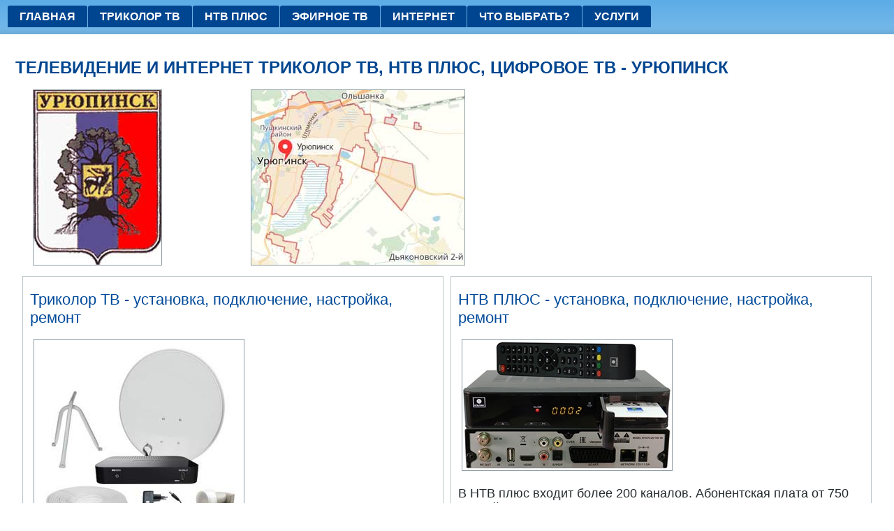

--- FILE ---
content_type: text/html
request_url: https://satsys.ru/volgogradskaya-oblast/uryupinsk.html
body_size: 2409
content:
<!DOCTYPE html>
<html dir="ltr" lang="ru"><head>
<!-- hd_ads -->
<meta charset="utf-8">
<title>Триколор ТВ, НТВ плюс, цифровое ТВ, интернет - установка, подключение, настройка, ремонт Урюпинск</title>
<meta name="viewport" content="initial-scale = 1.0, maximum-scale = 1.0, user-scalable = no, width = device-width">

<!--hd1-->
<link rel="stylesheet" href="https://satsys.ru/style.css" media="screen">
<!--hd2-->
<link rel="stylesheet" href="https://satsys.ru/style.responsive.css" media="all">

<link rel="shortcut icon" href="https://satsys.ru/favicon.ico" type="image/x-icon">
<script src="https://satsys.ru/jquery.js"></script>
<script src="https://satsys.ru/script.js"></script>
<script src="https://satsys.ru/script.responsive.js"></script>


</head>
<body>
<div id="art-main">
<nav class="art-nav">
<ul class="art-hmenu"><li><a href="https://satsys.ru">Главная</a></li><li><a href="https://satsys.ru/tricolortv.html">ТРИКОЛОР ТВ</a></li><li><a href="https://satsys.ru/ntvplus.html">НТВ ПЛЮС</a></li><li><a href="https://satsys.ru/efirnoe-tv.html">Эфирное ТВ</a></li><li><a href="https://satsys.ru/internet.html">ИНТЕРНЕТ</a></li><li><a href="https://satsys.ru/chto-vybrat.html">Что выбрать?</a></li><li><a href="https://satsys.ru/uslugi.html">Услуги</a></li><!--zakaz--></ul>
</nav>
<div class="art-sheet clearfix">
<div class="art-layout-wrapper">
<div class="art-content-layout">
<div class="art-content-layout-row">
<div class="art-layout-cell art-content"><article class="art-post art-article">


<div class="art-postcontent art-postcontent-0 clearfix">
<!-- ads_top1 -->
<h1>Телевидение и интернет Триколор ТВ, НТВ ПЛЮС, цифровое ТВ - Урюпинск</h1>
<div class="art-content-layout-wrapper" style="margin-bottom: 5px;">
<div class="art-content-layout" style="border-spacing: 10px 0px; border-collapse: separate;">
<div class="art-content-layout-row">
<div class="art-layout-cell" style="padding-right: 10px; padding-left: 10px; width: 25%; border: 0px solid #BBC5C9;"><img src="https://satsys.ru/images/my/Coat_of_Arms_of_Uryupinsk.jpg" alt="Герб: Урюпинск"></div>
<div class="art-layout-cell" style="padding-right: 10px; padding-left: 10px; width: 75%; border: 0px solid #BBC5C9;"><img src="https://satsys.ru/images/my/Uryupinsk.jpg" alt="Карта: Урюпинск"></div>
</div>
</div>
</div>
<!-- start_blok_1  -->
<div class="art-content-layout-wrapper" style="margin-bottom: 5px;">
<div class="art-content-layout" style="border-spacing: 10px 0px; border-collapse: separate;">
<div class="art-content-layout-row">
<div class="art-layout-cell" style="padding-right: 10px; padding-left: 10px; width: 50%; border: 1px solid #BBC5C9;">
<h2>Триколор ТВ - установка, подключение, настройка, ремонт</h2>
<p><img src="https://satsys.ru/images/my2/tricolor_tv_B521.jpg" alt="" /></p>
<p>В пакет вещания спутникового телевидения Триколор ТВ входит более 250 каналов. Абонентская плата от 1500 рублей в год.</p>
<p><a class="art-button" href="https://satsys.ru/tricolortv.html" target="_blank">Подробнее</a></p>
</div>
<div class="art-layout-cell" style="padding-right: 10px; padding-left: 10px; width: 50%; border: 1px solid #BBC5C9;">

<h2>НТВ ПЛЮС - установка, подключение, настройка, ремонт</h2>
<p><img src="https://satsys.ru/images/my2/NTV-PLUS-1-HD-VA.jpg" alt="НТВ плюс" /></p>
<p>В НТВ плюс входит более 200 каналов. Абонентская плата от 750 рублей в год в зависимости от выбранных пакетов.</p>
<p><a class="art-button" href="https://satsys.ru/ntvplus.html" target="_blank">Подробнее</a></p>
</div>
</div>
</div>
</div>
<!-- Yandex.RTB-2 --><div class="art-content-layout-wrapper" style="margin-bottom: 5px;">
<div class="art-content-layout" style="border-spacing: 10px 0px; border-collapse: separate;">
<div class="art-content-layout-row">
<div class="art-layout-cell" style="padding-right: 10px; padding-left: 10px; width: 50%; border: 1px solid #BBC5C9;">
<h2>Цифровое эфирное телевидение - установка, подключение, настройка</h2>
<p><img src="https://satsys.ru/images/my2/efirnoe-tv.jpg" alt="Цифровое эфирное телевидение" /></p>
<p>В пакет цифрового телевидения входит 20 каналов. Все каналы бесплатные.</p>
<p><a class="art-button" href="https://satsys.ru/efirnoe-tv.html" target="_blank">Подробнее</a></p>
</div>
<div class="art-layout-cell" style="padding-right: 10px; padding-left: 10px; width: 50%; border: 1px solid #BBC5C9;">
<h2>Подключение интернета</h2>
<p><img src="https://satsys.ru/images/my2/internet.jpg" alt="Подключение интернет" /></p>
<p><strong>Наша компания устанавливает следующие виды оборудования:</strong></p>
<ul>
<li>Спутниковый интернет</li>
<li>3G и 4G интернет</li>
</ul>
<p>Оборудования подбирается исходя из  технической возможности подключения для определенного вида интернета.</p>
<p><a class="art-button" href="https://satsys.ru/internet.html" target="_blank">Подробнее</a></p>
</div>
</div>
</div>
</div>
<!-- finish_blok_1  -->
<!-- Yandex.RTB-2 --><!-- RK_blok_2  -->
<!-- G_ads3  -->
<!-- Yandex.RTB-3 --></div>


</article></div>
</div>
</div>
</div>
</div>
<footer class="art-footer">
<div class="art-footer-inner">
<div class="art-content-layout">
<div class="art-content-layout-row">
<div class="art-layout-cell layout-item-0" style="width: 50%">
<p><!-- Footer_text  --></p>
</div><div class="art-layout-cell layout-item-1" style="width: 50%">
<!-- Yandex.Metrika informer -->
<a href="https://metrika.yandex.ru/stat/?id=46705686&amp;from=informer"
target="_blank" rel="nofollow"><img src="https://informer.yandex.ru/informer/46705686/3_1_FFFFFFFF_EFEFEFFF_0_pageviews"
style="width:88px; height:31px; border:0;" alt="Яндекс.Метрика" title="Яндекс.Метрика: данные за сегодня (просмотры, визиты и уникальные посетители)" class="ym-advanced-informer" data-cid="46705686" data-lang="ru" /></a>
<!-- /Yandex.Metrika informer -->

<!-- Yandex.Metrika counter -->
<script type="text/javascript" >
   (function(m,e,t,r,i,k,a){m[i]=m[i]||function(){(m[i].a=m[i].a||[]).push(arguments)};
   m[i].l=1*new Date();
   for (var j = 0; j < document.scripts.length; j++) {if (document.scripts[j].src === r) { return; }}
   k=e.createElement(t),a=e.getElementsByTagName(t)[0],k.async=1,k.src=r,a.parentNode.insertBefore(k,a)})
   (window, document, "script", "https://mc.yandex.ru/metrika/tag.js", "ym");

   ym(46705686, "init", {
        clickmap:true,
        trackLinks:true,
        accurateTrackBounce:true
   });
</script>
<noscript><div><img src="https://mc.yandex.ru/watch/46705686" style="position:absolute; left:-9999px;" alt="" /></div></noscript>
<!-- /Yandex.Metrika counter -->
</div>
</div>
</div>

</div>
</footer>

</div>


</body></html>